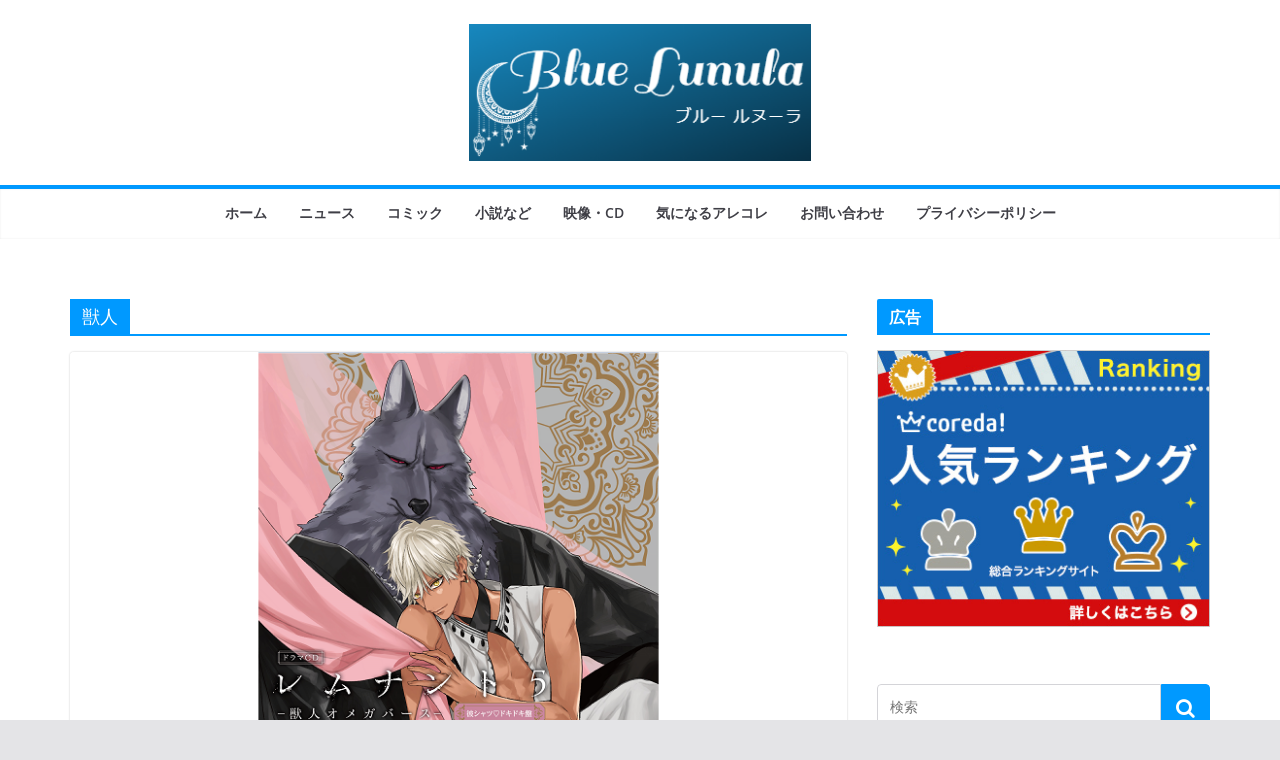

--- FILE ---
content_type: text/html; charset=UTF-8
request_url: https://blue-lunula.website/archives/tag/%E7%8D%A3%E4%BA%BA
body_size: 19064
content:
		<!doctype html>
		<html lang="ja">
		
<head>

			<meta charset="UTF-8"/>
		<meta name="viewport" content="width=device-width, initial-scale=1">
		<link rel="profile" href="http://gmpg.org/xfn/11"/>
		
	<title>獣人 &#8211; ブルー ルヌーラ〈BL〉</title>
<meta name='robots' content='max-image-preview:large' />
<link rel='dns-prefetch' href='//code.typesquare.com' />
<link rel='dns-prefetch' href='//stats.wp.com' />
<link rel='dns-prefetch' href='//i0.wp.com' />
<link rel='dns-prefetch' href='//c0.wp.com' />
<link rel='dns-prefetch' href='//widgets.wp.com' />
<link rel='dns-prefetch' href='//s0.wp.com' />
<link rel='dns-prefetch' href='//0.gravatar.com' />
<link rel='dns-prefetch' href='//1.gravatar.com' />
<link rel='dns-prefetch' href='//2.gravatar.com' />
<link rel='dns-prefetch' href='//pagead2.googlesyndication.com' />
<link rel="alternate" type="application/rss+xml" title="ブルー ルヌーラ〈BL〉 &raquo; フィード" href="https://blue-lunula.website/feed" />
<link rel="alternate" type="application/rss+xml" title="ブルー ルヌーラ〈BL〉 &raquo; コメントフィード" href="https://blue-lunula.website/comments/feed" />
<script type="text/javascript" id="wpp-js" src="https://blue-lunula.website/wp-content/plugins/wordpress-popular-posts/assets/js/wpp.min.js?ver=7.3.6" data-sampling="0" data-sampling-rate="100" data-api-url="https://blue-lunula.website/wp-json/wordpress-popular-posts" data-post-id="0" data-token="9bbcd2f84a" data-lang="0" data-debug="0"></script>
<link rel="alternate" type="application/rss+xml" title="ブルー ルヌーラ〈BL〉 &raquo; 獣人 タグのフィード" href="https://blue-lunula.website/archives/tag/%e7%8d%a3%e4%ba%ba/feed" />
<style id='wp-img-auto-sizes-contain-inline-css' type='text/css'>
img:is([sizes=auto i],[sizes^="auto," i]){contain-intrinsic-size:3000px 1500px}
/*# sourceURL=wp-img-auto-sizes-contain-inline-css */
</style>
<style id='wp-emoji-styles-inline-css' type='text/css'>

	img.wp-smiley, img.emoji {
		display: inline !important;
		border: none !important;
		box-shadow: none !important;
		height: 1em !important;
		width: 1em !important;
		margin: 0 0.07em !important;
		vertical-align: -0.1em !important;
		background: none !important;
		padding: 0 !important;
	}
/*# sourceURL=wp-emoji-styles-inline-css */
</style>
<style id='wp-block-library-inline-css' type='text/css'>
:root{--wp-block-synced-color:#7a00df;--wp-block-synced-color--rgb:122,0,223;--wp-bound-block-color:var(--wp-block-synced-color);--wp-editor-canvas-background:#ddd;--wp-admin-theme-color:#007cba;--wp-admin-theme-color--rgb:0,124,186;--wp-admin-theme-color-darker-10:#006ba1;--wp-admin-theme-color-darker-10--rgb:0,107,160.5;--wp-admin-theme-color-darker-20:#005a87;--wp-admin-theme-color-darker-20--rgb:0,90,135;--wp-admin-border-width-focus:2px}@media (min-resolution:192dpi){:root{--wp-admin-border-width-focus:1.5px}}.wp-element-button{cursor:pointer}:root .has-very-light-gray-background-color{background-color:#eee}:root .has-very-dark-gray-background-color{background-color:#313131}:root .has-very-light-gray-color{color:#eee}:root .has-very-dark-gray-color{color:#313131}:root .has-vivid-green-cyan-to-vivid-cyan-blue-gradient-background{background:linear-gradient(135deg,#00d084,#0693e3)}:root .has-purple-crush-gradient-background{background:linear-gradient(135deg,#34e2e4,#4721fb 50%,#ab1dfe)}:root .has-hazy-dawn-gradient-background{background:linear-gradient(135deg,#faaca8,#dad0ec)}:root .has-subdued-olive-gradient-background{background:linear-gradient(135deg,#fafae1,#67a671)}:root .has-atomic-cream-gradient-background{background:linear-gradient(135deg,#fdd79a,#004a59)}:root .has-nightshade-gradient-background{background:linear-gradient(135deg,#330968,#31cdcf)}:root .has-midnight-gradient-background{background:linear-gradient(135deg,#020381,#2874fc)}:root{--wp--preset--font-size--normal:16px;--wp--preset--font-size--huge:42px}.has-regular-font-size{font-size:1em}.has-larger-font-size{font-size:2.625em}.has-normal-font-size{font-size:var(--wp--preset--font-size--normal)}.has-huge-font-size{font-size:var(--wp--preset--font-size--huge)}.has-text-align-center{text-align:center}.has-text-align-left{text-align:left}.has-text-align-right{text-align:right}.has-fit-text{white-space:nowrap!important}#end-resizable-editor-section{display:none}.aligncenter{clear:both}.items-justified-left{justify-content:flex-start}.items-justified-center{justify-content:center}.items-justified-right{justify-content:flex-end}.items-justified-space-between{justify-content:space-between}.screen-reader-text{border:0;clip-path:inset(50%);height:1px;margin:-1px;overflow:hidden;padding:0;position:absolute;width:1px;word-wrap:normal!important}.screen-reader-text:focus{background-color:#ddd;clip-path:none;color:#444;display:block;font-size:1em;height:auto;left:5px;line-height:normal;padding:15px 23px 14px;text-decoration:none;top:5px;width:auto;z-index:100000}html :where(.has-border-color){border-style:solid}html :where([style*=border-top-color]){border-top-style:solid}html :where([style*=border-right-color]){border-right-style:solid}html :where([style*=border-bottom-color]){border-bottom-style:solid}html :where([style*=border-left-color]){border-left-style:solid}html :where([style*=border-width]){border-style:solid}html :where([style*=border-top-width]){border-top-style:solid}html :where([style*=border-right-width]){border-right-style:solid}html :where([style*=border-bottom-width]){border-bottom-style:solid}html :where([style*=border-left-width]){border-left-style:solid}html :where(img[class*=wp-image-]){height:auto;max-width:100%}:where(figure){margin:0 0 1em}html :where(.is-position-sticky){--wp-admin--admin-bar--position-offset:var(--wp-admin--admin-bar--height,0px)}@media screen and (max-width:600px){html :where(.is-position-sticky){--wp-admin--admin-bar--position-offset:0px}}
.has-text-align-justify{text-align:justify;}

/*# sourceURL=wp-block-library-inline-css */
</style><style id='wp-block-paragraph-inline-css' type='text/css'>
.is-small-text{font-size:.875em}.is-regular-text{font-size:1em}.is-large-text{font-size:2.25em}.is-larger-text{font-size:3em}.has-drop-cap:not(:focus):first-letter{float:left;font-size:8.4em;font-style:normal;font-weight:100;line-height:.68;margin:.05em .1em 0 0;text-transform:uppercase}body.rtl .has-drop-cap:not(:focus):first-letter{float:none;margin-left:.1em}p.has-drop-cap.has-background{overflow:hidden}:root :where(p.has-background){padding:1.25em 2.375em}:where(p.has-text-color:not(.has-link-color)) a{color:inherit}p.has-text-align-left[style*="writing-mode:vertical-lr"],p.has-text-align-right[style*="writing-mode:vertical-rl"]{rotate:180deg}
/*# sourceURL=https://c0.wp.com/c/6.9/wp-includes/blocks/paragraph/style.min.css */
</style>
<style id='global-styles-inline-css' type='text/css'>
:root{--wp--preset--aspect-ratio--square: 1;--wp--preset--aspect-ratio--4-3: 4/3;--wp--preset--aspect-ratio--3-4: 3/4;--wp--preset--aspect-ratio--3-2: 3/2;--wp--preset--aspect-ratio--2-3: 2/3;--wp--preset--aspect-ratio--16-9: 16/9;--wp--preset--aspect-ratio--9-16: 9/16;--wp--preset--color--black: #000000;--wp--preset--color--cyan-bluish-gray: #abb8c3;--wp--preset--color--white: #ffffff;--wp--preset--color--pale-pink: #f78da7;--wp--preset--color--vivid-red: #cf2e2e;--wp--preset--color--luminous-vivid-orange: #ff6900;--wp--preset--color--luminous-vivid-amber: #fcb900;--wp--preset--color--light-green-cyan: #7bdcb5;--wp--preset--color--vivid-green-cyan: #00d084;--wp--preset--color--pale-cyan-blue: #8ed1fc;--wp--preset--color--vivid-cyan-blue: #0693e3;--wp--preset--color--vivid-purple: #9b51e0;--wp--preset--gradient--vivid-cyan-blue-to-vivid-purple: linear-gradient(135deg,rgb(6,147,227) 0%,rgb(155,81,224) 100%);--wp--preset--gradient--light-green-cyan-to-vivid-green-cyan: linear-gradient(135deg,rgb(122,220,180) 0%,rgb(0,208,130) 100%);--wp--preset--gradient--luminous-vivid-amber-to-luminous-vivid-orange: linear-gradient(135deg,rgb(252,185,0) 0%,rgb(255,105,0) 100%);--wp--preset--gradient--luminous-vivid-orange-to-vivid-red: linear-gradient(135deg,rgb(255,105,0) 0%,rgb(207,46,46) 100%);--wp--preset--gradient--very-light-gray-to-cyan-bluish-gray: linear-gradient(135deg,rgb(238,238,238) 0%,rgb(169,184,195) 100%);--wp--preset--gradient--cool-to-warm-spectrum: linear-gradient(135deg,rgb(74,234,220) 0%,rgb(151,120,209) 20%,rgb(207,42,186) 40%,rgb(238,44,130) 60%,rgb(251,105,98) 80%,rgb(254,248,76) 100%);--wp--preset--gradient--blush-light-purple: linear-gradient(135deg,rgb(255,206,236) 0%,rgb(152,150,240) 100%);--wp--preset--gradient--blush-bordeaux: linear-gradient(135deg,rgb(254,205,165) 0%,rgb(254,45,45) 50%,rgb(107,0,62) 100%);--wp--preset--gradient--luminous-dusk: linear-gradient(135deg,rgb(255,203,112) 0%,rgb(199,81,192) 50%,rgb(65,88,208) 100%);--wp--preset--gradient--pale-ocean: linear-gradient(135deg,rgb(255,245,203) 0%,rgb(182,227,212) 50%,rgb(51,167,181) 100%);--wp--preset--gradient--electric-grass: linear-gradient(135deg,rgb(202,248,128) 0%,rgb(113,206,126) 100%);--wp--preset--gradient--midnight: linear-gradient(135deg,rgb(2,3,129) 0%,rgb(40,116,252) 100%);--wp--preset--font-size--small: 13px;--wp--preset--font-size--medium: 20px;--wp--preset--font-size--large: 36px;--wp--preset--font-size--x-large: 42px;--wp--preset--spacing--20: 0.44rem;--wp--preset--spacing--30: 0.67rem;--wp--preset--spacing--40: 1rem;--wp--preset--spacing--50: 1.5rem;--wp--preset--spacing--60: 2.25rem;--wp--preset--spacing--70: 3.38rem;--wp--preset--spacing--80: 5.06rem;--wp--preset--shadow--natural: 6px 6px 9px rgba(0, 0, 0, 0.2);--wp--preset--shadow--deep: 12px 12px 50px rgba(0, 0, 0, 0.4);--wp--preset--shadow--sharp: 6px 6px 0px rgba(0, 0, 0, 0.2);--wp--preset--shadow--outlined: 6px 6px 0px -3px rgb(255, 255, 255), 6px 6px rgb(0, 0, 0);--wp--preset--shadow--crisp: 6px 6px 0px rgb(0, 0, 0);}:where(body) { margin: 0; }.wp-site-blocks > .alignleft { float: left; margin-right: 2em; }.wp-site-blocks > .alignright { float: right; margin-left: 2em; }.wp-site-blocks > .aligncenter { justify-content: center; margin-left: auto; margin-right: auto; }:where(.wp-site-blocks) > * { margin-block-start: 24px; margin-block-end: 0; }:where(.wp-site-blocks) > :first-child { margin-block-start: 0; }:where(.wp-site-blocks) > :last-child { margin-block-end: 0; }:root { --wp--style--block-gap: 24px; }:root :where(.is-layout-flow) > :first-child{margin-block-start: 0;}:root :where(.is-layout-flow) > :last-child{margin-block-end: 0;}:root :where(.is-layout-flow) > *{margin-block-start: 24px;margin-block-end: 0;}:root :where(.is-layout-constrained) > :first-child{margin-block-start: 0;}:root :where(.is-layout-constrained) > :last-child{margin-block-end: 0;}:root :where(.is-layout-constrained) > *{margin-block-start: 24px;margin-block-end: 0;}:root :where(.is-layout-flex){gap: 24px;}:root :where(.is-layout-grid){gap: 24px;}.is-layout-flow > .alignleft{float: left;margin-inline-start: 0;margin-inline-end: 2em;}.is-layout-flow > .alignright{float: right;margin-inline-start: 2em;margin-inline-end: 0;}.is-layout-flow > .aligncenter{margin-left: auto !important;margin-right: auto !important;}.is-layout-constrained > .alignleft{float: left;margin-inline-start: 0;margin-inline-end: 2em;}.is-layout-constrained > .alignright{float: right;margin-inline-start: 2em;margin-inline-end: 0;}.is-layout-constrained > .aligncenter{margin-left: auto !important;margin-right: auto !important;}.is-layout-constrained > :where(:not(.alignleft):not(.alignright):not(.alignfull)){margin-left: auto !important;margin-right: auto !important;}body .is-layout-flex{display: flex;}.is-layout-flex{flex-wrap: wrap;align-items: center;}.is-layout-flex > :is(*, div){margin: 0;}body .is-layout-grid{display: grid;}.is-layout-grid > :is(*, div){margin: 0;}body{padding-top: 0px;padding-right: 0px;padding-bottom: 0px;padding-left: 0px;}a:where(:not(.wp-element-button)){text-decoration: underline;}:root :where(.wp-element-button, .wp-block-button__link){background-color: #32373c;border-width: 0;color: #fff;font-family: inherit;font-size: inherit;font-style: inherit;font-weight: inherit;letter-spacing: inherit;line-height: inherit;padding-top: calc(0.667em + 2px);padding-right: calc(1.333em + 2px);padding-bottom: calc(0.667em + 2px);padding-left: calc(1.333em + 2px);text-decoration: none;text-transform: inherit;}.has-black-color{color: var(--wp--preset--color--black) !important;}.has-cyan-bluish-gray-color{color: var(--wp--preset--color--cyan-bluish-gray) !important;}.has-white-color{color: var(--wp--preset--color--white) !important;}.has-pale-pink-color{color: var(--wp--preset--color--pale-pink) !important;}.has-vivid-red-color{color: var(--wp--preset--color--vivid-red) !important;}.has-luminous-vivid-orange-color{color: var(--wp--preset--color--luminous-vivid-orange) !important;}.has-luminous-vivid-amber-color{color: var(--wp--preset--color--luminous-vivid-amber) !important;}.has-light-green-cyan-color{color: var(--wp--preset--color--light-green-cyan) !important;}.has-vivid-green-cyan-color{color: var(--wp--preset--color--vivid-green-cyan) !important;}.has-pale-cyan-blue-color{color: var(--wp--preset--color--pale-cyan-blue) !important;}.has-vivid-cyan-blue-color{color: var(--wp--preset--color--vivid-cyan-blue) !important;}.has-vivid-purple-color{color: var(--wp--preset--color--vivid-purple) !important;}.has-black-background-color{background-color: var(--wp--preset--color--black) !important;}.has-cyan-bluish-gray-background-color{background-color: var(--wp--preset--color--cyan-bluish-gray) !important;}.has-white-background-color{background-color: var(--wp--preset--color--white) !important;}.has-pale-pink-background-color{background-color: var(--wp--preset--color--pale-pink) !important;}.has-vivid-red-background-color{background-color: var(--wp--preset--color--vivid-red) !important;}.has-luminous-vivid-orange-background-color{background-color: var(--wp--preset--color--luminous-vivid-orange) !important;}.has-luminous-vivid-amber-background-color{background-color: var(--wp--preset--color--luminous-vivid-amber) !important;}.has-light-green-cyan-background-color{background-color: var(--wp--preset--color--light-green-cyan) !important;}.has-vivid-green-cyan-background-color{background-color: var(--wp--preset--color--vivid-green-cyan) !important;}.has-pale-cyan-blue-background-color{background-color: var(--wp--preset--color--pale-cyan-blue) !important;}.has-vivid-cyan-blue-background-color{background-color: var(--wp--preset--color--vivid-cyan-blue) !important;}.has-vivid-purple-background-color{background-color: var(--wp--preset--color--vivid-purple) !important;}.has-black-border-color{border-color: var(--wp--preset--color--black) !important;}.has-cyan-bluish-gray-border-color{border-color: var(--wp--preset--color--cyan-bluish-gray) !important;}.has-white-border-color{border-color: var(--wp--preset--color--white) !important;}.has-pale-pink-border-color{border-color: var(--wp--preset--color--pale-pink) !important;}.has-vivid-red-border-color{border-color: var(--wp--preset--color--vivid-red) !important;}.has-luminous-vivid-orange-border-color{border-color: var(--wp--preset--color--luminous-vivid-orange) !important;}.has-luminous-vivid-amber-border-color{border-color: var(--wp--preset--color--luminous-vivid-amber) !important;}.has-light-green-cyan-border-color{border-color: var(--wp--preset--color--light-green-cyan) !important;}.has-vivid-green-cyan-border-color{border-color: var(--wp--preset--color--vivid-green-cyan) !important;}.has-pale-cyan-blue-border-color{border-color: var(--wp--preset--color--pale-cyan-blue) !important;}.has-vivid-cyan-blue-border-color{border-color: var(--wp--preset--color--vivid-cyan-blue) !important;}.has-vivid-purple-border-color{border-color: var(--wp--preset--color--vivid-purple) !important;}.has-vivid-cyan-blue-to-vivid-purple-gradient-background{background: var(--wp--preset--gradient--vivid-cyan-blue-to-vivid-purple) !important;}.has-light-green-cyan-to-vivid-green-cyan-gradient-background{background: var(--wp--preset--gradient--light-green-cyan-to-vivid-green-cyan) !important;}.has-luminous-vivid-amber-to-luminous-vivid-orange-gradient-background{background: var(--wp--preset--gradient--luminous-vivid-amber-to-luminous-vivid-orange) !important;}.has-luminous-vivid-orange-to-vivid-red-gradient-background{background: var(--wp--preset--gradient--luminous-vivid-orange-to-vivid-red) !important;}.has-very-light-gray-to-cyan-bluish-gray-gradient-background{background: var(--wp--preset--gradient--very-light-gray-to-cyan-bluish-gray) !important;}.has-cool-to-warm-spectrum-gradient-background{background: var(--wp--preset--gradient--cool-to-warm-spectrum) !important;}.has-blush-light-purple-gradient-background{background: var(--wp--preset--gradient--blush-light-purple) !important;}.has-blush-bordeaux-gradient-background{background: var(--wp--preset--gradient--blush-bordeaux) !important;}.has-luminous-dusk-gradient-background{background: var(--wp--preset--gradient--luminous-dusk) !important;}.has-pale-ocean-gradient-background{background: var(--wp--preset--gradient--pale-ocean) !important;}.has-electric-grass-gradient-background{background: var(--wp--preset--gradient--electric-grass) !important;}.has-midnight-gradient-background{background: var(--wp--preset--gradient--midnight) !important;}.has-small-font-size{font-size: var(--wp--preset--font-size--small) !important;}.has-medium-font-size{font-size: var(--wp--preset--font-size--medium) !important;}.has-large-font-size{font-size: var(--wp--preset--font-size--large) !important;}.has-x-large-font-size{font-size: var(--wp--preset--font-size--x-large) !important;}
/*# sourceURL=global-styles-inline-css */
</style>

<link rel='stylesheet' id='contact-form-7-css' href='https://blue-lunula.website/wp-content/plugins/contact-form-7/includes/css/styles.css?ver=6.1.4' type='text/css' media='all' />
<link rel='stylesheet' id='wordpress-popular-posts-css-css' href='https://blue-lunula.website/wp-content/plugins/wordpress-popular-posts/assets/css/wpp.css?ver=7.3.6' type='text/css' media='all' />
<link rel='stylesheet' id='colormag_style-css' href='https://blue-lunula.website/wp-content/themes/colormag/style.css?ver=3.0.1' type='text/css' media='all' />
<style id='colormag_style-inline-css' type='text/css'>
.colormag-button,
			blockquote, button,
			input[type=reset],
			input[type=button],
			input[type=submit],
			.cm-home-icon.front_page_on,
			.cm-post-categories a,
			.cm-primary-nav ul li ul li:hover,
			.cm-primary-nav ul li.current-menu-item,
			.cm-primary-nav ul li.current_page_ancestor,
			.cm-primary-nav ul li.current-menu-ancestor,
			.cm-primary-nav ul li.current_page_item,
			.cm-primary-nav ul li:hover,
			.cm-primary-nav ul li.focus,
			.cm-mobile-nav li a:hover,
			.colormag-header-clean #cm-primary-nav .cm-menu-toggle:hover,
			.cm-header .cm-mobile-nav li:hover,
			.cm-header .cm-mobile-nav li.current-page-ancestor,
			.cm-header .cm-mobile-nav li.current-menu-ancestor,
			.cm-header .cm-mobile-nav li.current-page-item,
			.cm-header .cm-mobile-nav li.current-menu-item,
			.cm-primary-nav ul li.focus > a,
			.cm-layout-2 .cm-primary-nav ul ul.sub-menu li.focus > a,
			.cm-mobile-nav .current-menu-item>a, .cm-mobile-nav .current_page_item>a,
			.colormag-header-clean .cm-mobile-nav li:hover > a,
			.colormag-header-clean .cm-mobile-nav li.current-page-ancestor > a,
			.colormag-header-clean .cm-mobile-nav li.current-menu-ancestor > a,
			.colormag-header-clean .cm-mobile-nav li.current-page-item > a,
			.colormag-header-clean .cm-mobile-nav li.current-menu-item > a,
			.fa.search-top:hover,
			.widget_call_to_action .btn--primary,
			.colormag-footer--classic .cm-footer-cols .cm-row .cm-widget-title span::before,
			.colormag-footer--classic-bordered .cm-footer-cols .cm-row .cm-widget-title span::before,
			.cm-featured-posts .cm-widget-title span,
			.cm-featured-category-slider-widget .cm-slide-content .cm-entry-header-meta .cm-post-categories a,
			.cm-highlighted-posts .cm-post-content .cm-entry-header-meta .cm-post-categories a,
			.cm-category-slide-next, .cm-category-slide-prev, .slide-next,
			.slide-prev, .cm-tabbed-widget ul li, .cm-posts .wp-pagenavi .current,
			.cm-posts .wp-pagenavi a:hover, .cm-secondary .cm-widget-title span,
			.cm-posts .post .cm-post-content .cm-entry-header-meta .cm-post-categories a,
			.cm-page-header .cm-page-title span, .entry-meta .post-format i,
			.format-link, .cm-entry-button, .infinite-scroll .tg-infinite-scroll,
			.no-more-post-text, .pagination span,
			.comments-area .comment-author-link span,
			.cm-footer-cols .cm-row .cm-widget-title span,
			.advertisement_above_footer .cm-widget-title span,
			.error, .cm-primary .cm-widget-title span,
			.related-posts-wrapper.style-three .cm-post-content .cm-entry-title a:hover:before,
			.cm-slider-area .cm-widget-title span,
			.cm-beside-slider-widget .cm-widget-title span,
			.top-full-width-sidebar .cm-widget-title span,
			.wp-block-quote, .wp-block-quote.is-style-large,
			.wp-block-quote.has-text-align-right,
			.cm-error-404 .cm-btn, .widget .wp-block-heading, .wp-block-search button,
			.widget a::before, .cm-post-date a::before,
			.byline a::before,
			.colormag-footer--classic-bordered .cm-widget-title::before,
			.wp-block-button__link,
			#cm-tertiary .cm-widget-title span,
			.link-pagination .post-page-numbers.current,
			.wp-block-query-pagination-numbers .page-numbers.current,
			.wp-element-button,
			.wp-block-button .wp-block-button__link,
			.wp-element-button,
			.cm-layout-2 .cm-primary-nav ul ul.sub-menu li:hover,
			.cm-layout-2 .cm-primary-nav ul ul.sub-menu li.current-menu-ancestor,
			.cm-layout-2 .cm-primary-nav ul ul.sub-menu li.current-menu-item,
			.cm-layout-2 .cm-primary-nav ul ul.sub-menu li.focus,
			.search-wrap button,
			.page-numbers .current,
			.wp-block-search .wp-element-button:hover{background-color:#0099ff;}a,
			.cm-layout-2 #cm-primary-nav .fa.search-top:hover,
			.cm-layout-2 #cm-primary-nav.cm-mobile-nav .cm-random-post a:hover .fa-random,
			.cm-layout-2 #cm-primary-nav.cm-primary-nav .cm-random-post a:hover .fa-random,
			.cm-layout-2 .breaking-news .newsticker a:hover,
			.cm-layout-2 .cm-primary-nav ul li.current-menu-item > a,
			.cm-layout-2 .cm-primary-nav ul li.current_page_item > a,
			.cm-layout-2 .cm-primary-nav ul li:hover > a,
			.cm-layout-2 .cm-primary-nav ul li.focus > a
			.dark-skin .cm-layout-2-style-1 #cm-primary-nav.cm-primary-nav .cm-home-icon:hover .fa,
			.byline a:hover, .comments a:hover, .cm-edit-link a:hover, .cm-post-date a:hover,
			.social-links:not(.cm-header-actions .social-links) i.fa:hover, .cm-tag-links a:hover,
			.colormag-header-clean .social-links li:hover i.fa, .cm-layout-2-style-1 .social-links li:hover i.fa,
			.colormag-header-clean .breaking-news .newsticker a:hover, .widget_featured_posts .article-content .cm-entry-title a:hover,
			.widget_featured_slider .slide-content .cm-below-entry-meta .byline a:hover,
			.widget_featured_slider .slide-content .cm-below-entry-meta .comments a:hover,
			.widget_featured_slider .slide-content .cm-below-entry-meta .cm-post-date a:hover,
			.widget_featured_slider .slide-content .cm-entry-title a:hover,
			.widget_block_picture_news.widget_featured_posts .article-content .cm-entry-title a:hover,
			.widget_highlighted_posts .article-content .cm-below-entry-meta .byline a:hover,
			.widget_highlighted_posts .article-content .cm-below-entry-meta .comments a:hover,
			.widget_highlighted_posts .article-content .cm-below-entry-meta .cm-post-date a:hover,
			.widget_highlighted_posts .article-content .cm-entry-title a:hover, i.fa-arrow-up, i.fa-arrow-down,
			.cm-site-title a, #content .post .article-content .cm-entry-title a:hover, .entry-meta .byline i,
			.entry-meta .cat-links i, .entry-meta a, .post .cm-entry-title a:hover, .search .cm-entry-title a:hover,
			.entry-meta .comments-link a:hover, .entry-meta .cm-edit-link a:hover, .entry-meta .cm-post-date a:hover,
			.entry-meta .cm-tag-links a:hover, .single #content .tags a:hover, .count, .next a:hover, .previous a:hover,
			.related-posts-main-title .fa, .single-related-posts .article-content .cm-entry-title a:hover,
			.pagination a span:hover,
			#content .comments-area a.comment-cm-edit-link:hover, #content .comments-area a.comment-permalink:hover,
			#content .comments-area article header cite a:hover, .comments-area .comment-author-link a:hover,
			.comment .comment-reply-link:hover,
			.nav-next a, .nav-previous a,
			#cm-footer .cm-footer-menu ul li a:hover,
			.cm-footer-cols .cm-row a:hover, a#scroll-up i, .related-posts-wrapper-flyout .cm-entry-title a:hover,
			.human-diff-time .human-diff-time-display:hover,
			.mzb-featured-categories .mzb-post-title a, .mzb-tab-post .mzb-post-title a,
			.mzb-post-list .mzb-post-title a, .mzb-featured-posts .mzb-post-title a,
			.mzb-featured-categories .mzb-post-title a, .cm-layout-2-style-1 #cm-primary-nav .fa:hover,
			.cm-footer-bar a,
			.cm-post-date a:hover,
			.cm-author a:hover,
			.cm-comments-link a:hover,
			.cm-tag-links a:hover,
			.cm-edit-link a:hover,
			.cm-footer-bar .copyright a,
			.cm-featured-posts .cm-entry-title a:hover,
			.cm-posts .post .cm-post-content .cm-entry-title a:hover,
			.cm-posts .post .single-title-above .cm-entry-title a:hover,
			.cm-layout-2 .cm-primary-nav ul li:hover > a,
			.cm-layout-2 #cm-primary-nav .fa:hover,
			.cm-entry-title a:hover,
			button:hover, input[type="button"]:hover,
			input[type="reset"]:hover,
			input[type="submit"]:hover,
			.wp-block-button .wp-block-button__link:hover,
			.cm-button:hover,
			.wp-element-button:hover,
			li.product .added_to_cart:hover,
			.comments-area .comment-permalink:hover{color:#0099ff;}#cm-primary-nav,
			.cm-contained .cm-header-2 .cm-row{border-top-color:#0099ff;}.cm-layout-2 #cm-primary-nav,
			.cm-layout-2 .cm-primary-nav ul ul.sub-menu li:hover,
			.cm-layout-2 .cm-primary-nav ul > li:hover > a,
			.cm-layout-2 .cm-primary-nav ul > li.current-menu-item > a,
			.cm-layout-2 .cm-primary-nav ul > li.current-menu-ancestor > a,
			.cm-layout-2 .cm-primary-nav ul ul.sub-menu li.current-menu-ancestor,
			.cm-layout-2 .cm-primary-nav ul ul.sub-menu li.current-menu-item,
			.cm-layout-2 .cm-primary-nav ul ul.sub-menu li.focus,
			cm-layout-2 .cm-primary-nav ul ul.sub-menu li.current-menu-ancestor,
			cm-layout-2 .cm-primary-nav ul ul.sub-menu li.current-menu-item,
			cm-layout-2 #cm-primary-nav .cm-menu-toggle:hover,
			cm-layout-2 #cm-primary-nav.cm-mobile-nav .cm-menu-toggle,
			cm-layout-2 .cm-primary-nav ul > li:hover > a,
			cm-layout-2 .cm-primary-nav ul > li.current-menu-item > a,
			cm-layout-2 .cm-primary-nav ul > li.current-menu-ancestor > a,
			.cm-layout-2 .cm-primary-nav ul li.focus > a, .pagination a span:hover,
			.cm-error-404 .cm-btn,
			.single-post .cm-post-categories a::after,
			.widget .block-title,
			.cm-layout-2 .cm-primary-nav ul li.focus > a,
			button,
			input[type="button"],
			input[type="reset"],
			input[type="submit"],
			.wp-block-button .wp-block-button__link,
			.cm-button,
			.wp-element-button,
			li.product .added_to_cart{border-color:#0099ff;}.cm-secondary .cm-widget-title,
			#cm-tertiary .cm-widget-title,
			.widget_featured_posts .widget-title,
			#secondary .widget-title,
			#cm-tertiary .widget-title,
			.cm-page-header .cm-page-title,
			.cm-footer-cols .cm-row .widget-title,
			.advertisement_above_footer .widget-title,
			#primary .widget-title,
			.widget_slider_area .widget-title,
			.widget_beside_slider .widget-title,
			.top-full-width-sidebar .widget-title,
			.cm-footer-cols .cm-row .cm-widget-title,
			.cm-footer-bar .copyright a,
			.cm-layout-2.cm-layout-2-style-2 #cm-primary-nav,
			.cm-layout-2 .cm-primary-nav ul > li:hover > a,
			.cm-layout-2 .cm-primary-nav ul > li.current-menu-item > a{border-bottom-color:#0099ff;}.mzb-featured-posts, .mzb-social-icon, .mzb-featured-categories, .mzb-social-icons-insert{--color--light--primary:rgba(0,153,255,0.1);}body{--color--light--primary:#0099ff;--color--primary:#0099ff;}
/*# sourceURL=colormag_style-inline-css */
</style>
<link rel='stylesheet' id='colormag-fontawesome-css' href='https://blue-lunula.website/wp-content/themes/colormag/assets/library/fontawesome/css/font-awesome.min.css?ver=3.0.1' type='text/css' media='all' />
<link rel='stylesheet' id='amazonjs-css' href='https://blue-lunula.website/wp-content/plugins/amazonjs/css/amazonjs.css?ver=0.10' type='text/css' media='all' />
<link rel='stylesheet' id='jetpack_css-css' href='https://c0.wp.com/p/jetpack/13.0.1/css/jetpack.css' type='text/css' media='all' />
<script type="text/javascript" src="https://c0.wp.com/c/6.9/wp-includes/js/jquery/jquery.min.js" id="jquery-core-js"></script>
<script type="text/javascript" src="https://c0.wp.com/c/6.9/wp-includes/js/jquery/jquery-migrate.min.js" id="jquery-migrate-js"></script>
<script type="text/javascript" src="//code.typesquare.com/static/5b0e3c4aee6847bda5a036abac1e024a/ts307f.js?fadein=0&amp;ver=2.0.4" id="typesquare_std-js"></script>
<link rel="https://api.w.org/" href="https://blue-lunula.website/wp-json/" /><link rel="alternate" title="JSON" type="application/json" href="https://blue-lunula.website/wp-json/wp/v2/tags/878" /><link rel="EditURI" type="application/rsd+xml" title="RSD" href="https://blue-lunula.website/xmlrpc.php?rsd" />
<meta name="generator" content="WordPress 6.9" />
<meta name="generator" content="Site Kit by Google 1.119.0" />	<style>img#wpstats{display:none}</style>
		            <style id="wpp-loading-animation-styles">@-webkit-keyframes bgslide{from{background-position-x:0}to{background-position-x:-200%}}@keyframes bgslide{from{background-position-x:0}to{background-position-x:-200%}}.wpp-widget-block-placeholder,.wpp-shortcode-placeholder{margin:0 auto;width:60px;height:3px;background:#dd3737;background:linear-gradient(90deg,#dd3737 0%,#571313 10%,#dd3737 100%);background-size:200% auto;border-radius:3px;-webkit-animation:bgslide 1s infinite linear;animation:bgslide 1s infinite linear}</style>
            
<!-- Google AdSense meta tags added by Site Kit -->
<meta name="google-adsense-platform-account" content="ca-host-pub-2644536267352236">
<meta name="google-adsense-platform-domain" content="sitekit.withgoogle.com">
<!-- End Google AdSense meta tags added by Site Kit -->

<!-- Google AdSense スニペット (Site Kit が追加) -->
<script type="text/javascript" async="async" src="https://pagead2.googlesyndication.com/pagead/js/adsbygoogle.js?client=ca-pub-2016850559634640&amp;host=ca-host-pub-2644536267352236" crossorigin="anonymous"></script>

<!-- (ここまで) Google AdSense スニペット (Site Kit が追加) -->

<!-- Jetpack Open Graph Tags -->
<meta property="og:type" content="website" />
<meta property="og:title" content="獣人 &#8211; ブルー ルヌーラ〈BL〉" />
<meta property="og:url" content="https://blue-lunula.website/archives/tag/%e7%8d%a3%e4%ba%ba" />
<meta property="og:site_name" content="ブルー ルヌーラ〈BL〉" />
<meta property="og:image" content="https://i0.wp.com/blue-lunula.website/wp-content/uploads/2021/06/cropped-BlueLunulaMark.png?fit=512%2C512&#038;ssl=1" />
<meta property="og:image:width" content="512" />
<meta property="og:image:height" content="512" />
<meta property="og:image:alt" content="" />
<meta property="og:locale" content="ja_JP" />

<!-- End Jetpack Open Graph Tags -->
<link rel="icon" href="https://i0.wp.com/blue-lunula.website/wp-content/uploads/2021/06/cropped-BlueLunulaMark.png?fit=32%2C32&#038;ssl=1" sizes="32x32" />
<link rel="icon" href="https://i0.wp.com/blue-lunula.website/wp-content/uploads/2021/06/cropped-BlueLunulaMark.png?fit=192%2C192&#038;ssl=1" sizes="192x192" />
<link rel="apple-touch-icon" href="https://i0.wp.com/blue-lunula.website/wp-content/uploads/2021/06/cropped-BlueLunulaMark.png?fit=180%2C180&#038;ssl=1" />
<meta name="msapplication-TileImage" content="https://i0.wp.com/blue-lunula.website/wp-content/uploads/2021/06/cropped-BlueLunulaMark.png?fit=270%2C270&#038;ssl=1" />
	<!-- Fonts Plugin CSS - https://fontsplugin.com/ -->
	<style>
		:root {
--font-base: Arial, Helvetica Neue, Helvetica, sans-serif;
}
body, p {
font-family: Arial, Helvetica Neue, Helvetica, sans-serif;
 }
#site-title, .site-title, #site-title a, .site-title a, #site-logo, #site-logo a, #logo, #logo a, .logo, .logo a, .wp-block-site-title, .wp-block-site-title a {
font-family: Georgia, Times, Times New Roman, serif;
 }
#site-description, .site-description, #site-tagline, .site-tagline, .wp-block-site-tagline {
font-family: Arial, Helvetica Neue, Helvetica, sans-serif;
 }
	</style>
	<!-- Fonts Plugin CSS -->
	<style id="wpforms-css-vars-root">
				:root {
					--wpforms-field-border-radius: 3px;
--wpforms-field-background-color: #ffffff;
--wpforms-field-border-color: rgba( 0, 0, 0, 0.25 );
--wpforms-field-text-color: rgba( 0, 0, 0, 0.7 );
--wpforms-label-color: rgba( 0, 0, 0, 0.85 );
--wpforms-label-sublabel-color: rgba( 0, 0, 0, 0.55 );
--wpforms-label-error-color: #d63637;
--wpforms-button-border-radius: 3px;
--wpforms-button-background-color: #066aab;
--wpforms-button-text-color: #ffffff;
--wpforms-field-size-input-height: 43px;
--wpforms-field-size-input-spacing: 15px;
--wpforms-field-size-font-size: 16px;
--wpforms-field-size-line-height: 19px;
--wpforms-field-size-padding-h: 14px;
--wpforms-field-size-checkbox-size: 16px;
--wpforms-field-size-sublabel-spacing: 5px;
--wpforms-field-size-icon-size: 1;
--wpforms-label-size-font-size: 16px;
--wpforms-label-size-line-height: 19px;
--wpforms-label-size-sublabel-font-size: 14px;
--wpforms-label-size-sublabel-line-height: 17px;
--wpforms-button-size-font-size: 17px;
--wpforms-button-size-height: 41px;
--wpforms-button-size-padding-h: 15px;
--wpforms-button-size-margin-top: 10px;

				}
			</style>
</head>

<body class="archive tag tag-878 custom-background wp-custom-logo wp-embed-responsive wp-theme-colormag cm-header-layout-2 adv-style-1  wide">




		<div id="page" class="hfeed site">
				<a class="skip-link screen-reader-text" href="#main">コンテンツへスキップ</a>
		

			<header id="cm-masthead" class="cm-header cm-layout-2 cm-layout-2-style-1">
		
		
				<div class="cm-main-header">
		
		
	<div id="cm-header-1" class="cm-header-1">
		<div class="cm-container">
			<div class="cm-row">

				<div class="cm-header-col-1">
										<div id="cm-site-branding" class="cm-site-branding">
		<a href="https://blue-lunula.website/" class="custom-logo-link" rel="home"><img width="350" height="140" src="https://i0.wp.com/blue-lunula.website/wp-content/uploads/2021/10/cropped-ブルヌーロゴBLなし.png?fit=350%2C140&amp;ssl=1" class="custom-logo" alt="ブルー ルヌーラ〈BL〉" decoding="async" srcset="https://i0.wp.com/blue-lunula.website/wp-content/uploads/2021/10/cropped-ブルヌーロゴBLなし.png?w=350&amp;ssl=1 350w, https://i0.wp.com/blue-lunula.website/wp-content/uploads/2021/10/cropped-ブルヌーロゴBLなし.png?resize=300%2C120&amp;ssl=1 300w" sizes="(max-width: 350px) 100vw, 350px" /></a>					</div><!-- #cm-site-branding -->
	
				</div><!-- .cm-header-col-1 -->

				<div class="cm-header-col-2">
								</div><!-- .cm-header-col-2 -->

		</div>
	</div>
</div>
		
<div id="cm-header-2" class="cm-header-2">
	<nav id="cm-primary-nav" class="cm-primary-nav">
		<div class="cm-container">
			<div class="cm-row">
				
							
					<p class="cm-menu-toggle" aria-expanded="false">
						<svg class="cm-icon coloramg-icon--bars" xmlns="http://www.w3.org/2000/svg" viewBox="0 0 24 24"><path d="M21 19H3a1 1 0 0 1 0-2h18a1 1 0 0 1 0 2Zm0-6H3a1 1 0 0 1 0-2h18a1 1 0 0 1 0 2Zm0-6H3a1 1 0 0 1 0-2h18a1 1 0 0 1 0 2Z"></path></svg>						<svg class="cm-icon coloramg-icon--x-mark" xmlns="http://www.w3.org/2000/svg" viewBox="0 0 24 24"><path d="m13.4 12 8.3-8.3c.4-.4.4-1 0-1.4s-1-.4-1.4 0L12 10.6 3.7 2.3c-.4-.4-1-.4-1.4 0s-.4 1 0 1.4l8.3 8.3-8.3 8.3c-.4.4-.4 1 0 1.4.2.2.4.3.7.3s.5-.1.7-.3l8.3-8.3 8.3 8.3c.2.2.5.3.7.3s.5-.1.7-.3c.4-.4.4-1 0-1.4L13.4 12z"></path></svg>					</p>
					<div class="cm-menu-primary-container"><ul id="menu-menu-1" class="menu"><li id="menu-item-26" class="menu-item menu-item-type-custom menu-item-object-custom menu-item-home menu-item-26"><a href="https://blue-lunula.website/">ホーム</a></li>
<li id="menu-item-95" class="menu-item menu-item-type-taxonomy menu-item-object-category menu-item-95"><a href="https://blue-lunula.website/archives/category/bl-news">ニュース</a></li>
<li id="menu-item-38" class="menu-item menu-item-type-taxonomy menu-item-object-category menu-item-38"><a href="https://blue-lunula.website/archives/category/comic">コミック</a></li>
<li id="menu-item-37" class="menu-item menu-item-type-taxonomy menu-item-object-category menu-item-37"><a href="https://blue-lunula.website/archives/category/novel">小説など</a></li>
<li id="menu-item-98" class="menu-item menu-item-type-taxonomy menu-item-object-category menu-item-98"><a href="https://blue-lunula.website/archives/category/video-cd">映像・CD</a></li>
<li id="menu-item-99" class="menu-item menu-item-type-taxonomy menu-item-object-category menu-item-99"><a href="https://blue-lunula.website/archives/category/other">気になるアレコレ</a></li>
<li id="menu-item-2094" class="menu-item menu-item-type-post_type menu-item-object-page menu-item-2094"><a href="https://blue-lunula.website/%e3%81%8a%e5%95%8f%e3%81%84%e5%90%88%e3%82%8f%e3%81%9b">お問い合わせ</a></li>
<li id="menu-item-2093" class="menu-item menu-item-type-post_type menu-item-object-page menu-item-2093"><a href="https://blue-lunula.website/%e3%83%97%e3%83%a9%e3%82%a4%e3%83%90%e3%82%b7%e3%83%bc%e3%83%9d%e3%83%aa%e3%82%b7%e3%83%bc">プライバシーポリシー</a></li>
</ul></div>
			</div>
		</div>
	</nav>
</div>
			
				</div> <!-- /.cm-main-header -->
		
				</header><!-- #cm-masthead -->
		
		

	<div id="cm-content" class="cm-content">
		
		<div class="cm-container">
		<div class="cm-row">
	
		<div id="cm-primary" class="cm-primary">

			
		<header class="cm-page-header">
			
				<h1 class="cm-page-title">
					<span>
						獣人					</span>
				</h1>
						</header><!-- .cm-page-header -->

		
			<div class="cm-posts cm-layout-2 cm-layout-2-style-1 col-2" >
										
<article id="post-4073"
	class=" post-4073 post type-post status-publish format-standard has-post-thumbnail hentry category-bl-news category-video-cd tag-231 tag-70 tag-cd tag-872 tag-870 tag-5- tag-318 tag-876 tag-873 tag-570 tag-878 tag-901 tag-877 tag-196 tag-875 tag-489 tag-874">
	
				<div class="cm-featured-image">
				<a href="https://blue-lunula.website/archives/4073" title="ドラマCD『レムナント5-獣人オメガバース-』試聴動画公開！佐藤拓也＆川原慶久共演！">
					<img width="800" height="414" src="https://i0.wp.com/blue-lunula.website/wp-content/uploads/2021/11/レムナント5ー獣人オメガバースーサムネ.png?resize=800%2C414&amp;ssl=1" class="attachment-colormag-featured-image size-colormag-featured-image wp-post-image" alt="" decoding="async" fetchpriority="high" srcset="https://i0.wp.com/blue-lunula.website/wp-content/uploads/2021/11/レムナント5ー獣人オメガバースーサムネ.png?resize=800%2C414&amp;ssl=1 800w, https://i0.wp.com/blue-lunula.website/wp-content/uploads/2021/11/レムナント5ー獣人オメガバースーサムネ.png?zoom=2&amp;resize=800%2C414&amp;ssl=1 1600w" sizes="(max-width: 800px) 100vw, 800px" />				</a>
							</div>
				
	<div class="cm-post-content">
		<div class="cm-entry-header-meta"><div class="cm-post-categories"><a href="https://blue-lunula.website/archives/category/bl-news" style="background:#ffbc7a" rel="category tag">ニュース</a><a href="https://blue-lunula.website/archives/category/video-cd" style="background:#6898d8" rel="category tag">映像・CD</a></div></div>
		<div class="cm-below-entry-meta ">
		<span class="cm-author cm-vcard">
			<svg class="cm-icon coloramg-icon--user" xmlns="http://www.w3.org/2000/svg" viewBox="0 0 24 24"><path d="M7 7c0-2.8 2.2-5 5-5s5 2.2 5 5-2.2 5-5 5-5-2.2-5-5zm9 7H8c-2.8 0-5 2.2-5 5v2c0 .6.4 1 1 1h16c.6 0 1-.4 1-1v-2c0-2.8-2.2-5-5-5z"></path></svg>			<a class="url fn n"
			href="https://blue-lunula.website/archives/author/kanekohonoka"
			title="金子ほの花"
			>
				金子ほの花			</a>
		</span>

		<span class="cm-post-date"><a href="https://blue-lunula.website/archives/4073" title="8:55 PM" rel="bookmark"><svg class="cm-icon coloramg-icon--calendar-fill" xmlns="http://www.w3.org/2000/svg" viewBox="0 0 24 24"><path d="M21.1 6.6v1.6c0 .6-.4 1-1 1H3.9c-.6 0-1-.4-1-1V6.6c0-1.5 1.3-2.8 2.8-2.8h1.7V3c0-.6.4-1 1-1s1 .4 1 1v.8h5.2V3c0-.6.4-1 1-1s1 .4 1 1v.8h1.7c1.5 0 2.8 1.3 2.8 2.8zm-1 4.6H3.9c-.6 0-1 .4-1 1v7c0 1.5 1.3 2.8 2.8 2.8h12.6c1.5 0 2.8-1.3 2.8-2.8v-7c0-.6-.4-1-1-1z"></path></svg> <time class="entry-date published" datetime="2021-11-15T20:55:00+09:00">2021年11月15日</time><time class="updated" datetime="2021-11-23T11:30:59+09:00">2021年11月23日</time></a></span>
			<span class="cm-comments-link">
				<a href="https://blue-lunula.website/archives/4073#respond"><svg class="cm-icon coloramg-icon--comment" xmlns="http://www.w3.org/2000/svg" viewBox="0 0 24 24"><path d="M22 5v10c0 1.7-1.3 3-3 3H7.4l-3.7 3.7c-.2.2-.4.3-.7.3-.1 0-.3 0-.4-.1-.4-.1-.6-.5-.6-.9V5c0-1.7 1.3-3 3-3h14c1.7 0 3 1.3 3 3z"></path></svg> 0 Comments</a>			</span>

			<span class="cm-tag-links"><svg class="cm-icon coloramg-icon--tag" xmlns="http://www.w3.org/2000/svg" viewBox="0 0 24 24"><path d="m21.2 10.4-8.1-8.1c-.2-.2-.4-.3-.7-.3H3c-.6 0-1 .5-1 1v9.4c0 .3.1.5.3.7l8.1 8.1c.5.5 1.3.8 2 .8.8 0 1.5-.3 2-.8l6.7-6.7c1.2-1.2 1.2-3 .1-4.1zM7.7 8.7c-.6 0-1-.4-1-1s.4-1 1-1 1 .4 1 1-.4 1-1 1z"></path></svg> <a href="https://blue-lunula.website/archives/tag/%e3%82%aa%e3%83%a1%e3%82%ac%e3%83%90%e3%83%bc%e3%82%b9" rel="tag">オメガバース</a>、<a href="https://blue-lunula.website/archives/tag/%e3%82%b1%e3%83%a2%e3%83%9f%e3%83%9f" rel="tag">ケモミミ</a>、<a href="https://blue-lunula.website/archives/tag/%e3%83%89%e3%83%a9%e3%83%9ecd" rel="tag">ドラマCD</a>、<a href="https://blue-lunula.website/archives/tag/%e3%83%9a%e3%83%b3%e3%83%87%e3%83%a5%e3%83%a9%e3%83%a0-%e7%8d%a3%e4%ba%ba%e3%82%aa%e3%83%a1%e3%82%ac%e3%83%90%e3%83%bc%e3%82%b9" rel="tag">ペンデュラム-獣人オメガバース-</a>、<a href="https://blue-lunula.website/archives/tag/%e3%83%ac%e3%83%a0%e3%83%8a%e3%83%b3%e3%83%88-%e7%8d%a3%e4%ba%ba%e3%82%aa%e3%83%a1%e3%82%ac%e3%83%90%e3%83%bc%e3%82%b9" rel="tag">レムナント-獣人オメガバース-</a>、<a href="https://blue-lunula.website/archives/tag/%e3%83%ac%e3%83%a0%e3%83%8a%e3%83%b3%e3%83%885-%e7%8d%a3%e4%ba%ba%e3%82%aa%e3%83%a1%e3%82%ac%e3%83%90%e3%83%bc%e3%82%b9" rel="tag">レムナント5-獣人オメガバース-</a>、<a href="https://blue-lunula.website/archives/tag/%e4%bd%90%e8%97%a4%e6%8b%93%e4%b9%9f" rel="tag">佐藤拓也</a>、<a href="https://blue-lunula.website/archives/tag/%e5%ae%a4%e5%85%83%e6%b0%97" rel="tag">室元気</a>、<a href="https://blue-lunula.website/archives/tag/%e5%b7%9d%e5%8e%9f%e6%85%b6%e4%b9%85" rel="tag">川原慶久</a>、<a href="https://blue-lunula.website/archives/tag/%e7%89%b9%e5%85%b8" rel="tag">特典</a>、<a href="https://blue-lunula.website/archives/tag/%e7%8d%a3%e4%ba%ba" rel="tag">獣人</a>、<a href="https://blue-lunula.website/archives/tag/%e7%8d%a3%e4%ba%ba%e3%82%aa%e3%83%a1%e3%82%ac%e3%83%90%e3%83%bc%e3%82%b9" rel="tag">獣人オメガバース</a>、<a href="https://blue-lunula.website/archives/tag/%e7%ac%a0%e9%96%93%e6%b7%b3" rel="tag">笠間淳</a>、<a href="https://blue-lunula.website/archives/tag/%e7%be%bd%e7%b4%94%e3%83%8f%e3%83%8a" rel="tag">羽純ハナ</a>、<a href="https://blue-lunula.website/archives/tag/%e9%87%91%e5%ad%90%e8%aa%a0" rel="tag">金子誠</a>、<a href="https://blue-lunula.website/archives/tag/%e9%9f%b3%e5%a3%b0" rel="tag">音声</a>、<a href="https://blue-lunula.website/archives/tag/%e9%ab%98%e6%a9%8b%e4%bc%b8%e4%b9%9f" rel="tag">高橋伸也</a></span></div>
		<header class="cm-entry-header">
				<h2 class="cm-entry-title">
			<a href="https://blue-lunula.website/archives/4073" title="ドラマCD『レムナント5-獣人オメガバース-』試聴動画公開！佐藤拓也＆川原慶久共演！">
				ドラマCD『レムナント5-獣人オメガバース-』試聴動画公開！佐藤拓也＆川原慶久共演！			</a>
		</h2>
			</header>


	<div class="cm-entry-summary">
			<p>獣人α×褐色不憫Ωの萌えいっぱいの獣人オ</p>

	<a class="cm-entry-button" title="ドラマCD『レムナント5-獣人オメガバース-』試聴動画公開！佐藤拓也＆川原慶久共演！" href="https://blue-lunula.website/archives/4073">
		<span>Read More</span>
	</a>
</div>

	
	</div>

	</article>

								</div><!-- .cm-posts -->
		</div><!-- #cm-primary -->

	
<div id="cm-secondary" class="cm-secondary">
	
	<aside id="custom_html-2" class="widget_text widget widget_custom_html"><h3 class="cm-widget-title"><span>広告</span></h3><div class="textwidget custom-html-widget"><a href="https://px.a8.net/svt/ejp?a8mat=3HIC8D+633JEA+279M+C88RL" rel="nofollow">
<img border="0" width="336" height="280" alt="" src="https://www28.a8.net/svt/bgt?aid=210807661368&wid=001&eno=01&mid=s00000010273002054000&mc=1"></a>
<img border="0" width="1" height="1" src="https://i0.wp.com/www10.a8.net/0.gif?resize=1%2C1&#038;ssl=1" alt="" data-recalc-dims="1"></div></aside><aside id="search-2" class="widget widget_search">
<form action="https://blue-lunula.website/" class="search-form searchform clearfix" method="get" role="search">

	<div class="search-wrap">
		<input type="search"
		       class="s field"
		       name="s"
		       value=""
		       placeholder="検索"
		/>

		<button class="search-icon" type="submit"></button>
	</div>

</form><!-- .searchform -->
</aside><aside id="tag_cloud-2" class="widget widget_tag_cloud"><h3 class="cm-widget-title"><span>タグ</span></h3><div class="tagcloud"><a href="https://blue-lunula.website/archives/tag/2gether" class="tag-cloud-link tag-link-13 tag-link-position-1" style="font-size: 8pt;" aria-label="2gether (17個の項目)">2gether</a>
<a href="https://blue-lunula.website/archives/tag/kawaii" class="tag-cloud-link tag-link-42 tag-link-position-2" style="font-size: 13.292682926829pt;" aria-label="かわいい (36個の項目)">かわいい</a>
<a href="https://blue-lunula.website/archives/tag/asia-bl" class="tag-cloud-link tag-link-12 tag-link-position-3" style="font-size: 19.780487804878pt;" aria-label="アジアBL (88個の項目)">アジアBL</a>
<a href="https://blue-lunula.website/archives/tag/%e3%82%a2%e3%83%8b%e3%83%a1" class="tag-cloud-link tag-link-141 tag-link-position-4" style="font-size: 13.634146341463pt;" aria-label="アニメ (38個の項目)">アニメ</a>
<a href="https://blue-lunula.website/archives/tag/%e3%82%a4%e3%83%99%e3%83%b3%e3%83%88" class="tag-cloud-link tag-link-88 tag-link-position-5" style="font-size: 14.146341463415pt;" aria-label="イベント (41個の項目)">イベント</a>
<a href="https://blue-lunula.website/archives/tag/%e3%82%a8%e3%83%ad%e3%81%84" class="tag-cloud-link tag-link-208 tag-link-position-6" style="font-size: 10.390243902439pt;" aria-label="エロい (24個の項目)">エロい</a>
<a href="https://blue-lunula.website/archives/tag/kidunatsuki" class="tag-cloud-link tag-link-17 tag-link-position-7" style="font-size: 8.3414634146341pt;" aria-label="キヅナツキ (18個の項目)">キヅナツキ</a>
<a href="https://blue-lunula.website/archives/tag/%e3%82%ad%e3%83%a3%e3%83%b3%e3%83%9a%e3%83%bc%e3%83%b3" class="tag-cloud-link tag-link-443 tag-link-position-8" style="font-size: 13.975609756098pt;" aria-label="キャンペーン (40個の項目)">キャンペーン</a>
<a href="https://blue-lunula.website/archives/tag/kyun" class="tag-cloud-link tag-link-29 tag-link-position-9" style="font-size: 19.09756097561pt;" aria-label="キュン (81個の項目)">キュン</a>
<a href="https://blue-lunula.website/archives/tag/%e3%82%b0%e3%83%83%e3%82%ba" class="tag-cloud-link tag-link-90 tag-link-position-10" style="font-size: 15.853658536585pt;" aria-label="グッズ (52個の項目)">グッズ</a>
<a href="https://blue-lunula.website/archives/tag/%e3%82%b3%e3%83%a9%e3%83%9c%e3%82%ab%e3%83%95%e3%82%a7" class="tag-cloud-link tag-link-206 tag-link-position-11" style="font-size: 9.7073170731707pt;" aria-label="コラボカフェ (22個の項目)">コラボカフェ</a>
<a href="https://blue-lunula.website/archives/tag/%e3%82%b3%e3%83%b3%e3%83%86%e3%82%a3%e3%83%8b%e3%83%a5%e3%82%a8" class="tag-cloud-link tag-link-59 tag-link-position-12" style="font-size: 8.6829268292683pt;" aria-label="コンティニュエ (19個の項目)">コンティニュエ</a>
<a href="https://blue-lunula.website/archives/tag/%e3%82%b5%e3%82%a4%e3%83%b3" class="tag-cloud-link tag-link-114 tag-link-position-13" style="font-size: 11.756097560976pt;" aria-label="サイン (29個の項目)">サイン</a>
<a href="https://blue-lunula.website/archives/tag/%e3%82%b5%e3%83%a9%e3%83%aa%e3%83%bc%e3%83%9e%e3%83%b3" class="tag-cloud-link tag-link-68 tag-link-position-14" style="font-size: 11.243902439024pt;" aria-label="サラリーマン (27個の項目)">サラリーマン</a>
<a href="https://blue-lunula.website/archives/tag/thai-bl" class="tag-cloud-link tag-link-8 tag-link-position-15" style="font-size: 15pt;" aria-label="タイBL (46個の項目)">タイBL</a>
<a href="https://blue-lunula.website/archives/tag/%e3%83%81%e3%82%a7%e3%83%aa%e3%81%be%e3%81%bb" class="tag-cloud-link tag-link-143 tag-link-position-16" style="font-size: 8pt;" aria-label="チェリまほ (17個の項目)">チェリまほ</a>
<a href="https://blue-lunula.website/archives/tag/%e3%83%84%e3%83%b3%e3%83%87%e3%83%ac" class="tag-cloud-link tag-link-104 tag-link-position-17" style="font-size: 17.731707317073pt;" aria-label="ツンデレ (66個の項目)">ツンデレ</a>
<a href="https://blue-lunula.website/archives/tag/%e3%83%89%e3%83%a9%e3%83%9ecd" class="tag-cloud-link tag-link-372 tag-link-position-18" style="font-size: 16.878048780488pt;" aria-label="ドラマCD (59個の項目)">ドラマCD</a>
<a href="https://blue-lunula.website/archives/tag/%e3%83%95%e3%82%a1%e3%83%b3%e3%82%bf%e3%82%b8%e3%83%bc" class="tag-cloud-link tag-link-65 tag-link-position-19" style="font-size: 15.853658536585pt;" aria-label="ファンタジー (52個の項目)">ファンタジー</a>
<a href="https://blue-lunula.website/archives/tag/wanko" class="tag-cloud-link tag-link-32 tag-link-position-20" style="font-size: 10.390243902439pt;" aria-label="ワンコ (24個の項目)">ワンコ</a>
<a href="https://blue-lunula.website/archives/tag/%e4%bd%90%e3%80%85%e6%9c%a8%e3%81%a8%e5%ae%ae%e9%87%8e" class="tag-cloud-link tag-link-139 tag-link-position-21" style="font-size: 8.3414634146341pt;" aria-label="佐々木と宮野 (18個の項目)">佐々木と宮野</a>
<a href="https://blue-lunula.website/archives/tag/%e4%bd%90%e8%97%a4%e6%8b%93%e4%b9%9f" class="tag-cloud-link tag-link-318 tag-link-position-22" style="font-size: 8.3414634146341pt;" aria-label="佐藤拓也 (18個の項目)">佐藤拓也</a>
<a href="https://blue-lunula.website/archives/tag/%e5%87%aa%e8%89%af%e3%82%86%e3%81%86" class="tag-cloud-link tag-link-332 tag-link-position-23" style="font-size: 9.0243902439024pt;" aria-label="凪良ゆう (20個の項目)">凪良ゆう</a>
<a href="https://blue-lunula.website/archives/tag/setsunai" class="tag-cloud-link tag-link-27 tag-link-position-24" style="font-size: 17.390243902439pt;" aria-label="切ない (63個の項目)">切ない</a>
<a href="https://blue-lunula.website/archives/tag/syucyaku" class="tag-cloud-link tag-link-47 tag-link-position-25" style="font-size: 9.0243902439024pt;" aria-label="執着 (20個の項目)">執着</a>
<a href="https://blue-lunula.website/archives/tag/gakusei" class="tag-cloud-link tag-link-15 tag-link-position-26" style="font-size: 20.975609756098pt;" aria-label="学生 (103個の項目)">学生</a>
<a href="https://blue-lunula.website/archives/tag/%e5%ae%9f%e5%86%99" class="tag-cloud-link tag-link-108 tag-link-position-27" style="font-size: 22pt;" aria-label="実写 (120個の項目)">実写</a>
<a href="https://blue-lunula.website/archives/tag/toshishitazeme" class="tag-cloud-link tag-link-53 tag-link-position-28" style="font-size: 11.243902439024pt;" aria-label="年下攻め (27個の項目)">年下攻め</a>
<a href="https://blue-lunula.website/archives/tag/%e6%8a%b1%e3%81%8b%e3%82%8c%e3%81%9f%e3%81%84%e7%94%b71%e4%bd%8d%e3%81%ab%e8%84%85%e3%81%95%e3%82%8c%e3%81%a6%e3%81%84%e3%81%be%e3%81%99%e3%80%82" class="tag-cloud-link tag-link-314 tag-link-position-29" style="font-size: 8.6829268292683pt;" aria-label="抱かれたい男1位に脅されています。 (19個の項目)">抱かれたい男1位に脅されています。</a>
<a href="https://blue-lunula.website/archives/tag/%e6%96%89%e8%97%a4%e5%a3%ae%e9%a6%ac" class="tag-cloud-link tag-link-157 tag-link-position-30" style="font-size: 10.560975609756pt;" aria-label="斉藤壮馬 (25個の項目)">斉藤壮馬</a>
<a href="https://blue-lunula.website/archives/tag/%e6%98%a0%e7%94%bb" class="tag-cloud-link tag-link-450 tag-link-position-31" style="font-size: 14.658536585366pt;" aria-label="映画 (44個の項目)">映画</a>
<a href="https://blue-lunula.website/archives/tag/%e6%b5%b7%e5%a4%96bl" class="tag-cloud-link tag-link-75 tag-link-position-32" style="font-size: 17.390243902439pt;" aria-label="海外BL (63個の項目)">海外BL</a>
<a href="https://blue-lunula.website/archives/tag/%e6%b5%b7%e5%a4%96%e8%88%9e%e5%8f%b0" class="tag-cloud-link tag-link-312 tag-link-position-33" style="font-size: 9.3658536585366pt;" aria-label="海外舞台 (21個の項目)">海外舞台</a>
<a href="https://blue-lunula.website/archives/tag/%e7%84%a1%e8%a1%a8%e6%83%85" class="tag-cloud-link tag-link-138 tag-link-position-34" style="font-size: 10.390243902439pt;" aria-label="無表情 (24個の項目)">無表情</a>
<a href="https://blue-lunula.website/archives/tag/%e7%89%b9%e5%85%b8" class="tag-cloud-link tag-link-570 tag-link-position-35" style="font-size: 17.219512195122pt;" aria-label="特典 (62個の項目)">特典</a>
<a href="https://blue-lunula.website/archives/tag/%e7%99%bd%e4%ba%95%e6%82%a0%e4%bb%8b" class="tag-cloud-link tag-link-473 tag-link-position-36" style="font-size: 8.3414634146341pt;" aria-label="白井悠介 (18個の項目)">白井悠介</a>
<a href="https://blue-lunula.website/archives/tag/%e7%ac%91%e3%81%88%e3%82%8b" class="tag-cloud-link tag-link-61 tag-link-position-37" style="font-size: 11.414634146341pt;" aria-label="笑える (28個の項目)">笑える</a>
<a href="https://blue-lunula.website/archives/tag/kinniku" class="tag-cloud-link tag-link-50 tag-link-position-38" style="font-size: 8pt;" aria-label="筋肉 (17個の項目)">筋肉</a>
<a href="https://blue-lunula.website/archives/tag/%e7%be%8e%e4%ba%ba%e5%8f%97%e3%81%91" class="tag-cloud-link tag-link-320 tag-link-position-39" style="font-size: 8.3414634146341pt;" aria-label="美人受け (18個の項目)">美人受け</a>
<a href="https://blue-lunula.website/archives/tag/%e8%a4%87%e8%a3%bd%e5%8e%9f%e7%94%bb" class="tag-cloud-link tag-link-200 tag-link-position-40" style="font-size: 8.6829268292683pt;" aria-label="複製原画 (19個の項目)">複製原画</a>
<a href="https://blue-lunula.website/archives/tag/%e9%80%9a%e8%b2%a9" class="tag-cloud-link tag-link-115 tag-link-position-41" style="font-size: 11.243902439024pt;" aria-label="通販 (27個の項目)">通販</a>
<a href="https://blue-lunula.website/archives/tag/yami" class="tag-cloud-link tag-link-35 tag-link-position-42" style="font-size: 10.048780487805pt;" aria-label="闇 (23個の項目)">闇</a>
<a href="https://blue-lunula.website/archives/tag/seisyun" class="tag-cloud-link tag-link-37 tag-link-position-43" style="font-size: 18.926829268293pt;" aria-label="青春 (79個の項目)">青春</a>
<a href="https://blue-lunula.website/archives/tag/%e9%9f%b3%e5%a3%b0" class="tag-cloud-link tag-link-489 tag-link-position-44" style="font-size: 18.073170731707pt;" aria-label="音声 (69個の項目)">音声</a>
<a href="https://blue-lunula.website/archives/tag/ongaku" class="tag-cloud-link tag-link-38 tag-link-position-45" style="font-size: 10.048780487805pt;" aria-label="音楽 (23個の項目)">音楽</a></div>
</aside><aside id="categories-2" class="widget widget_categories"><h3 class="cm-widget-title"><span>カテゴリー</span></h3>
			<ul>
					<li class="cat-item cat-item-3"><a href="https://blue-lunula.website/archives/category/comic">コミック</a> (123)
</li>
	<li class="cat-item cat-item-7"><a href="https://blue-lunula.website/archives/category/bl-news">ニュース</a> (422)
</li>
	<li class="cat-item cat-item-4"><a href="https://blue-lunula.website/archives/category/novel">小説</a> (18)
</li>
	<li class="cat-item cat-item-9"><a href="https://blue-lunula.website/archives/category/video-cd">映像・CD</a> (199)
</li>
	<li class="cat-item cat-item-10"><a href="https://blue-lunula.website/archives/category/other">気になるアレコレ</a> (15)
</li>
			</ul>

			</aside>
		<aside id="recent-posts-2" class="widget widget_recent_entries">
		<h3 class="cm-widget-title"><span>最近の投稿</span></h3>
		<ul>
											<li>
					<a href="https://blue-lunula.website/archives/7699">年に一度の商業BLの祭典！「BLアワード2024」2/2投票開始！</a>
											<span class="post-date">2024年2月3日</span>
									</li>
											<li>
					<a href="https://blue-lunula.website/archives/7685">タイBLドラマ「Naughty BABE」タイと同時配信決定！</a>
											<span class="post-date">2023年9月5日</span>
									</li>
											<li>
					<a href="https://blue-lunula.website/archives/7667">8月創刊新雑誌「ピクリブ」連載作決定！雑誌創刊記念キャンペーンも</a>
											<span class="post-date">2023年8月21日</span>
									</li>
											<li>
					<a href="https://blue-lunula.website/archives/7654">累計1000万DL超の大人気オリジナルBLコミック『体感予報』が樋口幸平、増子敦貴主演でTVドラマ化決定！</a>
											<span class="post-date">2023年7月12日</span>
									</li>
											<li>
					<a href="https://blue-lunula.website/archives/7643">ドラマCD「食べてもおいしくありません2」の試聴・店舗特典画像を公開！コミックス5巻と連動購入キャンペーンも開催</a>
											<span class="post-date">2023年7月7日</span>
									</li>
											<li>
					<a href="https://blue-lunula.website/archives/7631">pixiv×リブレが創作BLを応援！「ピクリブ」2023年8月創刊決定!!　ビーボーイ創作BL大賞出身作が早くも連載開始！</a>
											<span class="post-date">2023年7月6日</span>
									</li>
											<li>
					<a href="https://blue-lunula.website/archives/7625">『黄昏アウトフォーカス』シリーズTVアニメ化決定！キャストはドラマCDから続投！＆公式SNS開設！</a>
											<span class="post-date">2023年7月6日</span>
									</li>
											<li>
					<a href="https://blue-lunula.website/archives/7610">新電子BLレーベル「.Nonfine（ノンフィーネ）」創刊！</a>
											<span class="post-date">2023年6月1日</span>
									</li>
											<li>
					<a href="https://blue-lunula.website/archives/7604">日本初！人気BLドラマ『ジャックフロスト』未公開カットNFTの販売開始！</a>
											<span class="post-date">2023年6月1日</span>
									</li>
											<li>
					<a href="https://blue-lunula.website/archives/7590">ドラマCD「かわにさざなみ」貴方の虜編(澄谷ゼニコ)　豪華盤のマンガ小冊子チラ見せ＆アクリルスタンドデザインも！</a>
											<span class="post-date">2023年3月26日</span>
									</li>
					</ul>

		</aside>
	</div>

</div>

		</div><!-- .cm-container -->
				</div><!-- #main -->
				<footer id="cm-footer" class="cm-footer ">
				<div class="cm-footer-bar cm-footer-bar-style-1">
			<div class="cm-container">
				<div class="cm-row">
				<div class="cm-footer-bar-area">
		
		<div class="cm-footer-bar__1">
			
			<nav class="cm-footer-menu">
							</nav>
		</div> <!-- /.cm-footer-bar__1 -->

				<div class="cm-footer-bar__2">
			<div class="copyright">Copyright &copy; 2026 <a href="https://blue-lunula.website/" title="ブルー ルヌーラ〈BL〉" ><span>ブルー ルヌーラ〈BL〉</span></a>. All rights reserved.<br>テーマ: <a href="https://themegrill.com/themes/colormag" target="_blank" title="ColorMag" rel="nofollow"><span>ColorMag</span></a> by ThemeGrill. Powered by <a href="https://wordpress.org" target="_blank" title="WordPress" rel="nofollow"><span>WordPress</span></a>.</div>		</div> <!-- /.cm-footer-bar__2 -->
				</div><!-- .cm-footer-bar-area -->
						</div><!-- .cm-container -->
			</div><!-- .cm-row -->
		</div><!-- .cm-footer-bar -->
				</footer><!-- #cm-footer -->
					<a href="#cm-masthead" id="scroll-up"><i class="fa fa-chevron-up"></i></a>
				</div><!-- #page -->
		<script type="speculationrules">
{"prefetch":[{"source":"document","where":{"and":[{"href_matches":"/*"},{"not":{"href_matches":["/wp-*.php","/wp-admin/*","/wp-content/uploads/*","/wp-content/*","/wp-content/plugins/*","/wp-content/themes/colormag/*","/*\\?(.+)"]}},{"not":{"selector_matches":"a[rel~=\"nofollow\"]"}},{"not":{"selector_matches":".no-prefetch, .no-prefetch a"}}]},"eagerness":"conservative"}]}
</script>
<script type="text/javascript" src="https://blue-lunula.website/wp-content/plugins/jetpack/jetpack_vendor/automattic/jetpack-image-cdn/dist/image-cdn.js?minify=false&amp;ver=132249e245926ae3e188" id="jetpack-photon-js"></script>
<script type="text/javascript" src="https://c0.wp.com/c/6.9/wp-includes/js/dist/hooks.min.js" id="wp-hooks-js"></script>
<script type="text/javascript" src="https://c0.wp.com/c/6.9/wp-includes/js/dist/i18n.min.js" id="wp-i18n-js"></script>
<script type="text/javascript" id="wp-i18n-js-after">
/* <![CDATA[ */
wp.i18n.setLocaleData( { 'text direction\u0004ltr': [ 'ltr' ] } );
//# sourceURL=wp-i18n-js-after
/* ]]> */
</script>
<script type="text/javascript" src="https://blue-lunula.website/wp-content/plugins/contact-form-7/includes/swv/js/index.js?ver=6.1.4" id="swv-js"></script>
<script type="text/javascript" id="contact-form-7-js-translations">
/* <![CDATA[ */
( function( domain, translations ) {
	var localeData = translations.locale_data[ domain ] || translations.locale_data.messages;
	localeData[""].domain = domain;
	wp.i18n.setLocaleData( localeData, domain );
} )( "contact-form-7", {"translation-revision-date":"2025-11-30 08:12:23+0000","generator":"GlotPress\/4.0.3","domain":"messages","locale_data":{"messages":{"":{"domain":"messages","plural-forms":"nplurals=1; plural=0;","lang":"ja_JP"},"This contact form is placed in the wrong place.":["\u3053\u306e\u30b3\u30f3\u30bf\u30af\u30c8\u30d5\u30a9\u30fc\u30e0\u306f\u9593\u9055\u3063\u305f\u4f4d\u7f6e\u306b\u7f6e\u304b\u308c\u3066\u3044\u307e\u3059\u3002"],"Error:":["\u30a8\u30e9\u30fc:"]}},"comment":{"reference":"includes\/js\/index.js"}} );
//# sourceURL=contact-form-7-js-translations
/* ]]> */
</script>
<script type="text/javascript" id="contact-form-7-js-before">
/* <![CDATA[ */
var wpcf7 = {
    "api": {
        "root": "https:\/\/blue-lunula.website\/wp-json\/",
        "namespace": "contact-form-7\/v1"
    }
};
//# sourceURL=contact-form-7-js-before
/* ]]> */
</script>
<script type="text/javascript" src="https://blue-lunula.website/wp-content/plugins/contact-form-7/includes/js/index.js?ver=6.1.4" id="contact-form-7-js"></script>
<script type="text/javascript" src="https://blue-lunula.website/wp-content/themes/colormag/assets/js/jquery.bxslider.min.js?ver=3.0.1" id="colormag-bxslider-js"></script>
<script type="text/javascript" src="https://blue-lunula.website/wp-content/themes/colormag/assets/js/navigation.min.js?ver=3.0.1" id="colormag-navigation-js"></script>
<script type="text/javascript" src="https://blue-lunula.website/wp-content/themes/colormag/assets/js/fitvids/jquery.fitvids.min.js?ver=3.0.1" id="colormag-fitvids-js"></script>
<script type="text/javascript" src="https://blue-lunula.website/wp-content/themes/colormag/assets/js/skip-link-focus-fix.min.js?ver=3.0.1" id="colormag-skip-link-focus-fix-js"></script>
<script type="text/javascript" src="https://blue-lunula.website/wp-content/themes/colormag/assets/js/colormag-custom.min.js?ver=3.0.1" id="colormag-custom-js"></script>
<script defer type="text/javascript" src="https://stats.wp.com/e-202605.js" id="jetpack-stats-js"></script>
<script type="text/javascript" id="jetpack-stats-js-after">
/* <![CDATA[ */
_stq = window._stq || [];
_stq.push([ "view", JSON.parse("{\"v\":\"ext\",\"blog\":\"193415966\",\"post\":\"0\",\"tz\":\"9\",\"srv\":\"blue-lunula.website\",\"j\":\"1:13.0.1\"}") ]);
_stq.push([ "clickTrackerInit", "193415966", "0" ]);
//# sourceURL=jetpack-stats-js-after
/* ]]> */
</script>
<script type="text/javascript" src="https://blue-lunula.website/wp-content/plugins/jetpack/_inc/build/theme-tools/responsive-videos/responsive-videos.min.js?minify=false&amp;ver=68f96734b25612a82f88" id="jetpack-responsive-videos-js"></script>
<script id="wp-emoji-settings" type="application/json">
{"baseUrl":"https://s.w.org/images/core/emoji/17.0.2/72x72/","ext":".png","svgUrl":"https://s.w.org/images/core/emoji/17.0.2/svg/","svgExt":".svg","source":{"concatemoji":"https://blue-lunula.website/wp-includes/js/wp-emoji-release.min.js?ver=6.9"}}
</script>
<script type="module">
/* <![CDATA[ */
/*! This file is auto-generated */
const a=JSON.parse(document.getElementById("wp-emoji-settings").textContent),o=(window._wpemojiSettings=a,"wpEmojiSettingsSupports"),s=["flag","emoji"];function i(e){try{var t={supportTests:e,timestamp:(new Date).valueOf()};sessionStorage.setItem(o,JSON.stringify(t))}catch(e){}}function c(e,t,n){e.clearRect(0,0,e.canvas.width,e.canvas.height),e.fillText(t,0,0);t=new Uint32Array(e.getImageData(0,0,e.canvas.width,e.canvas.height).data);e.clearRect(0,0,e.canvas.width,e.canvas.height),e.fillText(n,0,0);const a=new Uint32Array(e.getImageData(0,0,e.canvas.width,e.canvas.height).data);return t.every((e,t)=>e===a[t])}function p(e,t){e.clearRect(0,0,e.canvas.width,e.canvas.height),e.fillText(t,0,0);var n=e.getImageData(16,16,1,1);for(let e=0;e<n.data.length;e++)if(0!==n.data[e])return!1;return!0}function u(e,t,n,a){switch(t){case"flag":return n(e,"\ud83c\udff3\ufe0f\u200d\u26a7\ufe0f","\ud83c\udff3\ufe0f\u200b\u26a7\ufe0f")?!1:!n(e,"\ud83c\udde8\ud83c\uddf6","\ud83c\udde8\u200b\ud83c\uddf6")&&!n(e,"\ud83c\udff4\udb40\udc67\udb40\udc62\udb40\udc65\udb40\udc6e\udb40\udc67\udb40\udc7f","\ud83c\udff4\u200b\udb40\udc67\u200b\udb40\udc62\u200b\udb40\udc65\u200b\udb40\udc6e\u200b\udb40\udc67\u200b\udb40\udc7f");case"emoji":return!a(e,"\ud83e\u1fac8")}return!1}function f(e,t,n,a){let r;const o=(r="undefined"!=typeof WorkerGlobalScope&&self instanceof WorkerGlobalScope?new OffscreenCanvas(300,150):document.createElement("canvas")).getContext("2d",{willReadFrequently:!0}),s=(o.textBaseline="top",o.font="600 32px Arial",{});return e.forEach(e=>{s[e]=t(o,e,n,a)}),s}function r(e){var t=document.createElement("script");t.src=e,t.defer=!0,document.head.appendChild(t)}a.supports={everything:!0,everythingExceptFlag:!0},new Promise(t=>{let n=function(){try{var e=JSON.parse(sessionStorage.getItem(o));if("object"==typeof e&&"number"==typeof e.timestamp&&(new Date).valueOf()<e.timestamp+604800&&"object"==typeof e.supportTests)return e.supportTests}catch(e){}return null}();if(!n){if("undefined"!=typeof Worker&&"undefined"!=typeof OffscreenCanvas&&"undefined"!=typeof URL&&URL.createObjectURL&&"undefined"!=typeof Blob)try{var e="postMessage("+f.toString()+"("+[JSON.stringify(s),u.toString(),c.toString(),p.toString()].join(",")+"));",a=new Blob([e],{type:"text/javascript"});const r=new Worker(URL.createObjectURL(a),{name:"wpTestEmojiSupports"});return void(r.onmessage=e=>{i(n=e.data),r.terminate(),t(n)})}catch(e){}i(n=f(s,u,c,p))}t(n)}).then(e=>{for(const n in e)a.supports[n]=e[n],a.supports.everything=a.supports.everything&&a.supports[n],"flag"!==n&&(a.supports.everythingExceptFlag=a.supports.everythingExceptFlag&&a.supports[n]);var t;a.supports.everythingExceptFlag=a.supports.everythingExceptFlag&&!a.supports.flag,a.supports.everything||((t=a.source||{}).concatemoji?r(t.concatemoji):t.wpemoji&&t.twemoji&&(r(t.twemoji),r(t.wpemoji)))});
//# sourceURL=https://blue-lunula.website/wp-includes/js/wp-emoji-loader.min.js
/* ]]> */
</script>

</body>
</html>


--- FILE ---
content_type: text/html; charset=utf-8
request_url: https://www.google.com/recaptcha/api2/aframe
body_size: 267
content:
<!DOCTYPE HTML><html><head><meta http-equiv="content-type" content="text/html; charset=UTF-8"></head><body><script nonce="Ym4vx60tztCnqb3NoI9wNg">/** Anti-fraud and anti-abuse applications only. See google.com/recaptcha */ try{var clients={'sodar':'https://pagead2.googlesyndication.com/pagead/sodar?'};window.addEventListener("message",function(a){try{if(a.source===window.parent){var b=JSON.parse(a.data);var c=clients[b['id']];if(c){var d=document.createElement('img');d.src=c+b['params']+'&rc='+(localStorage.getItem("rc::a")?sessionStorage.getItem("rc::b"):"");window.document.body.appendChild(d);sessionStorage.setItem("rc::e",parseInt(sessionStorage.getItem("rc::e")||0)+1);localStorage.setItem("rc::h",'1769897672602');}}}catch(b){}});window.parent.postMessage("_grecaptcha_ready", "*");}catch(b){}</script></body></html>